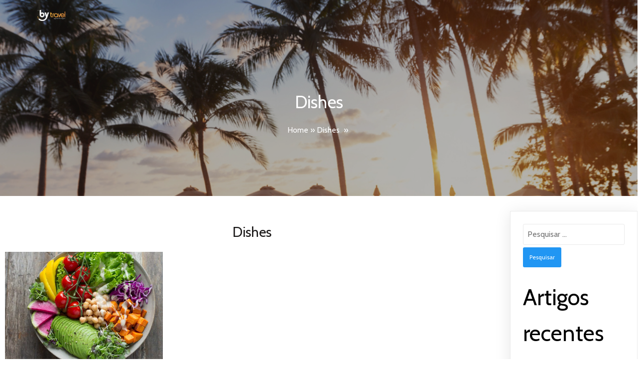

--- FILE ---
content_type: text/html; charset=UTF-8
request_url: https://www.by-travel.pt/category/dishes/
body_size: 8582
content:
	<!DOCTYPE html>
	<html lang="pt-PT">
	<head>
		<meta charset="UTF-8" />
		<meta name="viewport" content="width=device-width, initial-scale=1">
		<link rel="profile" href="https://gmpg.org/xfn/11">
		<title>Dishes &#8211; By Travel</title>
<meta name='robots' content='max-image-preview:large' />
<link rel="alternate" type="application/rss+xml" title="By Travel &raquo; Feed" href="https://www.by-travel.pt/feed/" />
<link rel="alternate" type="application/rss+xml" title="By Travel &raquo; Feed de comentários" href="https://www.by-travel.pt/comments/feed/" />
<script>
var pagelayer_ajaxurl = "https://www.by-travel.pt/wp-admin/admin-ajax.php?";
var pagelayer_global_nonce = "05cb461c18";
var pagelayer_server_time = 1768920297;
var pagelayer_is_live = "";
var pagelayer_facebook_id = "";
var pagelayer_settings = {"post_types":["page"],"enable_giver":"1","max_width":1170,"tablet_breakpoint":768,"mobile_breakpoint":360,"sidebar":false,"body_font":false,"color":false};
var pagelayer_recaptch_lang = "";
</script><link rel="alternate" type="application/rss+xml" title="Feed de categorias By Travel &raquo; Dishes" href="https://www.by-travel.pt/category/dishes/feed/" />
<style id="popularfx-global-styles" type="text/css">
body.popularfx-body {font-family:Noto Sans;color:#0071bc}
body.popularfx-body a{color: #e2a100}
.site-header {background-color:#ffffff!important;}
.site-title a {color:#171717!important;}
.site-title a { font-size: 30 px; }
.site-description {color:#171717 !important;}
.site-description {font-size: 15px;}
.site-footer {background-color:#171717! important;}

</style><link rel="preload" href="https://fonts.googleapis.com/css?family=Cabin%3A400%7CHerr%20Von%20Muellerhoff%3A400" as="fetch" crossorigin="anonymous"><link rel="dns-prefetch" href="https://fonts.gstatic.com">
<link rel="preconnect" href="https://fonts.gstatic.com" crossorigin="anonymous"><style id="pagelayer-global-styles" type="text/css">
.pagelayer-row-stretch-auto > .pagelayer-row-holder, .pagelayer-row-stretch-full > .pagelayer-row-holder.pagelayer-width-auto{ max-width: 1170px; margin-left: auto; margin-right: auto;}
@media (min-width: 769px){
			.pagelayer-hide-desktop{
				display:none !important;
			}
		}

		@media (max-width: 768px) and (min-width: 361px){
			.pagelayer-hide-tablet{
				display:none !important;
			}
		}

		@media (max-width: 360px){
			.pagelayer-hide-mobile{
				display:none !important;
			}
		}
body.pagelayer-body {font-family:Cabin;font-size:16px;line-height:1.6;color:#0f0c0cf5}
body.pagelayer-body .site-main{background-color:#ffffffff}
body.pagelayer-body p{font-family:Cabin;font-size:16px;line-height:1.6;color:#070606ff}
body.pagelayer-body a{text-decoration-line:none;color:#0c0d0dff}
body.pagelayer-body h1{font-family:Cabin;font-size:80px;color:#050506ff}
body.pagelayer-body h2{font-family:Cabin;font-size:45px;color:#000000ff}
body.pagelayer-body h3{font-family:Cabin;font-size:40px;font-weight:400;color:#3e2f34ff}
body.pagelayer-body h4{font-family:Cabin;font-size:35px;color:#3e2f34ff}
body.pagelayer-body h5{font-family:Herr Von Muellerhoff;font-size:35px;color:#000000ff}
body.pagelayer-body h6{font-family:Cabin;font-size:28px;color:#030404ff}
@media (max-width: 768px){
	[class^="pagelayer-offset-"],
	[class*=" pagelayer-offset-"] {
		margin-left: 0;
	}

	.pagelayer-row .pagelayer-col {
		margin-left: 0;
		width: 100%;
	}
	.pagelayer-row.pagelayer-gutters .pagelayer-col {
		margin-bottom: 16px;
	}
	.pagelayer-first-sm {
		order: -1;
	}
	.pagelayer-last-sm {
		order: 1;
	}
	
body.pagelayer-body {font-size:15px}
body.pagelayer-body > header{font-size:16px}
body.pagelayer-body p{font-size:15px}
body.pagelayer-body h1{font-size:45px}
body.pagelayer-body h2{font-size:30px}
body.pagelayer-body h3{font-size:25px}
body.pagelayer-body h4{font-size:22px}
body.pagelayer-body h5{font-size:20px}
body.pagelayer-body h6{font-size:18px}

}
@media (max-width: 360px){
body.pagelayer-body {font-size:15px}
body.pagelayer-body > header{font-size:16px}
body.pagelayer-body p{font-size:15px}
body.pagelayer-body h1{font-size:40px}
body.pagelayer-body h2{font-size:30px}
body.pagelayer-body h3{font-size:25px}
body.pagelayer-body h4{font-size:20px}
body.pagelayer-body h5{font-size:20px}
body.pagelayer-body h6{font-size:18px}
}

</style><style id='wp-img-auto-sizes-contain-inline-css'>
img:is([sizes=auto i],[sizes^="auto," i]){contain-intrinsic-size:3000px 1500px}
/*# sourceURL=wp-img-auto-sizes-contain-inline-css */
</style>
<link rel='stylesheet' id='pagelayer-frontend-css' href='https://www.by-travel.pt/wp-content/plugins/pagelayer/css/givecss.php?give=pagelayer-frontend.css%2Cnivo-lightbox.css%2Canimate.min.css%2Cowl.carousel.min.css%2Cowl.theme.default.min.css%2Cfont-awesome5.min.css&#038;premium&#038;ver=1.4.8' media='all' />
<style id='wp-emoji-styles-inline-css'>

	img.wp-smiley, img.emoji {
		display: inline !important;
		border: none !important;
		box-shadow: none !important;
		height: 1em !important;
		width: 1em !important;
		margin: 0 0.07em !important;
		vertical-align: -0.1em !important;
		background: none !important;
		padding: 0 !important;
	}
/*# sourceURL=wp-emoji-styles-inline-css */
</style>
<style id='wp-block-library-inline-css'>
:root{--wp-block-synced-color:#7a00df;--wp-block-synced-color--rgb:122,0,223;--wp-bound-block-color:var(--wp-block-synced-color);--wp-editor-canvas-background:#ddd;--wp-admin-theme-color:#007cba;--wp-admin-theme-color--rgb:0,124,186;--wp-admin-theme-color-darker-10:#006ba1;--wp-admin-theme-color-darker-10--rgb:0,107,160.5;--wp-admin-theme-color-darker-20:#005a87;--wp-admin-theme-color-darker-20--rgb:0,90,135;--wp-admin-border-width-focus:2px}@media (min-resolution:192dpi){:root{--wp-admin-border-width-focus:1.5px}}.wp-element-button{cursor:pointer}:root .has-very-light-gray-background-color{background-color:#eee}:root .has-very-dark-gray-background-color{background-color:#313131}:root .has-very-light-gray-color{color:#eee}:root .has-very-dark-gray-color{color:#313131}:root .has-vivid-green-cyan-to-vivid-cyan-blue-gradient-background{background:linear-gradient(135deg,#00d084,#0693e3)}:root .has-purple-crush-gradient-background{background:linear-gradient(135deg,#34e2e4,#4721fb 50%,#ab1dfe)}:root .has-hazy-dawn-gradient-background{background:linear-gradient(135deg,#faaca8,#dad0ec)}:root .has-subdued-olive-gradient-background{background:linear-gradient(135deg,#fafae1,#67a671)}:root .has-atomic-cream-gradient-background{background:linear-gradient(135deg,#fdd79a,#004a59)}:root .has-nightshade-gradient-background{background:linear-gradient(135deg,#330968,#31cdcf)}:root .has-midnight-gradient-background{background:linear-gradient(135deg,#020381,#2874fc)}:root{--wp--preset--font-size--normal:16px;--wp--preset--font-size--huge:42px}.has-regular-font-size{font-size:1em}.has-larger-font-size{font-size:2.625em}.has-normal-font-size{font-size:var(--wp--preset--font-size--normal)}.has-huge-font-size{font-size:var(--wp--preset--font-size--huge)}.has-text-align-center{text-align:center}.has-text-align-left{text-align:left}.has-text-align-right{text-align:right}.has-fit-text{white-space:nowrap!important}#end-resizable-editor-section{display:none}.aligncenter{clear:both}.items-justified-left{justify-content:flex-start}.items-justified-center{justify-content:center}.items-justified-right{justify-content:flex-end}.items-justified-space-between{justify-content:space-between}.screen-reader-text{border:0;clip-path:inset(50%);height:1px;margin:-1px;overflow:hidden;padding:0;position:absolute;width:1px;word-wrap:normal!important}.screen-reader-text:focus{background-color:#ddd;clip-path:none;color:#444;display:block;font-size:1em;height:auto;left:5px;line-height:normal;padding:15px 23px 14px;text-decoration:none;top:5px;width:auto;z-index:100000}html :where(.has-border-color){border-style:solid}html :where([style*=border-top-color]){border-top-style:solid}html :where([style*=border-right-color]){border-right-style:solid}html :where([style*=border-bottom-color]){border-bottom-style:solid}html :where([style*=border-left-color]){border-left-style:solid}html :where([style*=border-width]){border-style:solid}html :where([style*=border-top-width]){border-top-style:solid}html :where([style*=border-right-width]){border-right-style:solid}html :where([style*=border-bottom-width]){border-bottom-style:solid}html :where([style*=border-left-width]){border-left-style:solid}html :where(img[class*=wp-image-]){height:auto;max-width:100%}:where(figure){margin:0 0 1em}html :where(.is-position-sticky){--wp-admin--admin-bar--position-offset:var(--wp-admin--admin-bar--height,0px)}@media screen and (max-width:600px){html :where(.is-position-sticky){--wp-admin--admin-bar--position-offset:0px}}
/*# sourceURL=/wp-includes/css/dist/block-library/common.min.css */
</style>
<style id='classic-theme-styles-inline-css'>
/*! This file is auto-generated */
.wp-block-button__link{color:#fff;background-color:#32373c;border-radius:9999px;box-shadow:none;text-decoration:none;padding:calc(.667em + 2px) calc(1.333em + 2px);font-size:1.125em}.wp-block-file__button{background:#32373c;color:#fff;text-decoration:none}
/*# sourceURL=/wp-includes/css/classic-themes.min.css */
</style>
<link rel='stylesheet' id='popularfx-style-css' href='https://www.by-travel.pt/wp-content/uploads/popularfx-templates/foodporium/style.css?ver=1.2.0' media='all' />
<style id='popularfx-style-inline-css'>

aside {
width: 20%;
float: right;
}

main, .pagelayer-content{
width: 79%;
display: inline-block;
}

/*# sourceURL=popularfx-style-inline-css */
</style>
<link rel='stylesheet' id='popularfx-sidebar-css' href='https://www.by-travel.pt/wp-content/themes/popularfx/sidebar.css?ver=1.2.0' media='all' />
<link rel='stylesheet' id='pagelayer-google-font-header-css' href='https://fonts.googleapis.com/css?family=Cabin%3A400%7CHerr+Von+Muellerhoff%3A400&#038;ver=1.4.8' media='all' />
<script src="https://www.by-travel.pt/wp-includes/js/jquery/jquery.min.js?ver=3.7.1" id="jquery-core-js"></script>
<script src="https://www.by-travel.pt/wp-includes/js/jquery/jquery-migrate.min.js?ver=3.4.1" id="jquery-migrate-js"></script>
<script src="https://www.by-travel.pt/wp-content/plugins/pagelayer/js/givejs.php?give=pagelayer-frontend.js%2Cnivo-lightbox.min.js%2Cwow.min.js%2Cjquery-numerator.js%2CsimpleParallax.min.js%2Cowl.carousel.min.js&amp;premium&amp;ver=1.4.8" id="pagelayer-frontend-js"></script>
<link rel="https://api.w.org/" href="https://www.by-travel.pt/wp-json/" /><link rel="alternate" title="JSON" type="application/json" href="https://www.by-travel.pt/wp-json/wp/v2/categories/3" /><link rel="EditURI" type="application/rsd+xml" title="RSD" href="https://www.by-travel.pt/xmlrpc.php?rsd" />
<meta name="generator" content="WordPress 6.9" />
<style>.recentcomments a{display:inline !important;padding:0 !important;margin:0 !important;}</style><link rel="icon" href="https://www.by-travel.pt/wp-content/uploads/2021/04/Screen-Shot-2021-04-18-at-22.41.23-150x150.png" sizes="32x32" />
<link rel="icon" href="https://www.by-travel.pt/wp-content/uploads/2021/04/Screen-Shot-2021-04-18-at-22.41.23.png" sizes="192x192" />
<link rel="apple-touch-icon" href="https://www.by-travel.pt/wp-content/uploads/2021/04/Screen-Shot-2021-04-18-at-22.41.23.png" />
<meta name="msapplication-TileImage" content="https://www.by-travel.pt/wp-content/uploads/2021/04/Screen-Shot-2021-04-18-at-22.41.23.png" />
	</head>

	<body class="archive category category-dishes category-3 wp-custom-logo wp-theme-popularfx hfeed popularfx-body pagelayer-body">
		
	<header class="pagelayer-header"><div pagelayer-id="o6q2213" class="p-o6q2213 pagelayer-row pagelayer-row-stretch-auto pagelayer-height-default">
<style pagelayer-style-id="o6q2213">.p-o6q2213 .pagelayer-col-holder{padding: 10px}
.p-o6q2213>.pagelayer-row-holder .pagelayer-col{align-content: center}
.p-o6q2213 .pagelayer-background-overlay{background-color: #000000;opacity: 0.3;-webkit-transition: all 400ms !important; transition: all 400ms !important}
.p-o6q2213 .pagelayer-svg-top .pagelayer-shape-fill{fill:#227bc3}
.p-o6q2213 .pagelayer-row-svg .pagelayer-svg-top{width:100%;height:100px}
.p-o6q2213 .pagelayer-svg-bottom .pagelayer-shape-fill{fill:#e44993}
.p-o6q2213 .pagelayer-row-svg .pagelayer-svg-bottom{width:100%;height:100px}
.p-o6q2213{background-image: url("https://www.by-travel.pt/wp-content/uploads/2021/04/banner.jpg");background-attachment: fixed;background-position-x: center;background-position-y: center;background-repeat: no-repeat;background-size: cover}
</style>
			
			<div class="pagelayer-parallax-window">
				<img decoding="async" class="pagelayer-img" src="https://www.by-travel.pt/wp-content/uploads/2021/04/iStock-1213840216.jpg" />
			</div>
			
			<div class="pagelayer-background-overlay"></div>
			<div class="pagelayer-row-holder pagelayer-row pagelayer-auto pagelayer-width-auto"><div pagelayer-id="li44610" class="p-li44610 pagelayer-col pagelayer-col-4">
<style pagelayer-style-id="li44610">.p-li44610 .pagelayer-col-holder > div:not(:last-child){margin-bottom: 15px}
.p-li44610 .pagelayer-background-overlay{-webkit-transition: all 400ms !important; transition: all 400ms !important}
</style>
				
				
				
				<div class="pagelayer-col-holder"><div pagelayer-id="gfw9057" class="p-gfw9057 pagelayer-inner_row pagelayer-row-stretch-auto pagelayer-height-default">
<style pagelayer-style-id="gfw9057">.p-gfw9057 .pagelayer-col-holder{padding: 10px}
.p-gfw9057 .pagelayer-background-overlay{-webkit-transition: all 400ms !important; transition: all 400ms !important}
.p-gfw9057 .pagelayer-svg-top .pagelayer-shape-fill{fill:#227bc3}
.p-gfw9057 .pagelayer-row-svg .pagelayer-svg-top{width:100%;height:100px}
.p-gfw9057 .pagelayer-svg-bottom .pagelayer-shape-fill{fill:#e44993}
.p-gfw9057 .pagelayer-row-svg .pagelayer-svg-bottom{width:100%;height:100px}
</style>
			
			
			
			
			<div class="pagelayer-row-holder pagelayer-row pagelayer-auto pagelayer-width-auto"><div pagelayer-id="cqg2416" class="p-cqg2416 pagelayer-col">
<style pagelayer-style-id="cqg2416">.pagelayer-row-holder [pagelayer-id="cqg2416"]{width: 50%}
@media (max-width: 768px) and (min-width: 361px){.pagelayer-row-holder [pagelayer-id="cqg2416"]{width: 50%}}
@media (max-width: 360px){.pagelayer-row-holder [pagelayer-id="cqg2416"]{width: 70%}}
.p-cqg2416 .pagelayer-background-overlay{-webkit-transition: all 400ms !important; transition: all 400ms !important}
</style>
				
				
				
				<div class="pagelayer-col-holder"><div pagelayer-id="3do8607" class="p-3do8607 pagelayer-wp_title">
<style pagelayer-style-id="3do8607">.p-3do8607 .pagelayer-wp-title-heading{font-family: ; font-size: 35px !important; font-style:  !important; font-weight:  !important; font-variant:  !important; text-decoration-line:  !important; text-decoration-style: Solid !important; line-height: em !important; text-transform: Uppercase !important; letter-spacing: 3px !important; word-spacing: px !important;color:#ffffff;text-align:left;padding: 0px 0px 0px 15px}
@media (max-width: 768px) and (min-width: 361px){.p-3do8607 .pagelayer-wp-title-heading{font-family: ; font-size: 23px !important; font-style:  !important; font-weight:  !important; font-variant:  !important; text-decoration-line:  !important; text-decoration-style: Solid !important; line-height: em !important; text-transform:  !important; letter-spacing: px !important; word-spacing: px !important}}
@media (max-width: 360px){.p-3do8607 .pagelayer-wp-title-heading{font-family: ; font-size: 21px !important; font-style:  !important; font-weight:  !important; font-variant:  !important; text-decoration-line:  !important; text-decoration-style: Solid !important; line-height: em !important; text-transform:  !important; letter-spacing: px !important; word-spacing: px !important;padding: 0px 0px 0px 10px}}
.p-3do8607 .pagelayer-wp-title-holder{display: none}
.p-3do8607 .pagelayer-wp-title-img{width:10%; height: auto}
@media (max-width: 768px) and (min-width: 361px){.p-3do8607 .pagelayer-wp-title-img{width:12%; height: auto}}
@media (max-width: 360px){.p-3do8607 .pagelayer-wp-title-img{width:22%; height: auto}}
</style><div class="pagelayer-wp-title-content">
			<div class="pagelayer-wp-title-section">
				<a href="https://www.by-travel.pt" class="pagelayer-wp-title-link pagelayer-ele-link pagelayer-wp-title-align-left pagelayer-wp-title-vertical-middle">
					<img decoding="async" class="pagelayer-img pagelayer-wp-title-img" src="https://www.by-travel.pt/wp-content/uploads/2021/04/Untitled-1.png" />
					<div class="pagelayer-wp-title-holder">
						<div class="pagelayer-wp-title-heading">By Travel</div>
						
					</div>
				</a>
			</div>			
		<div></div></div></div></div></div><div pagelayer-id="iyi3898" class="p-iyi3898 pagelayer-col">
<style pagelayer-style-id="iyi3898">.pagelayer-row-holder [pagelayer-id="iyi3898"]{width: 50%}
@media (max-width: 768px) and (min-width: 361px){.pagelayer-row-holder [pagelayer-id="iyi3898"]{width: 50%}}
@media (max-width: 360px){.pagelayer-row-holder [pagelayer-id="iyi3898"]{width: 30%}}
.p-iyi3898 .pagelayer-background-overlay{-webkit-transition: all 400ms !important; transition: all 400ms !important}
</style>
				
				
				
				<div class="pagelayer-col-holder">
</div></div></div></div><div pagelayer-id="omn8772" class="p-omn8772 pagelayer-inner_row pagelayer-row-stretch-auto pagelayer-height-default">
<style pagelayer-style-id="omn8772">.p-omn8772 .pagelayer-col-holder{padding: 10px}
.p-omn8772 .pagelayer-background-overlay{-webkit-transition: all 400ms !important; transition: all 400ms !important}
.p-omn8772 .pagelayer-svg-top .pagelayer-shape-fill{fill:#227bc3}
.p-omn8772 .pagelayer-row-svg .pagelayer-svg-top{width:100%;height:100px}
.p-omn8772 .pagelayer-svg-bottom .pagelayer-shape-fill{fill:#e44993}
.p-omn8772 .pagelayer-row-svg .pagelayer-svg-bottom{width:100%;height:100px}
.p-omn8772{padding-top: 100px; padding-right: 0px; padding-bottom: 100px; padding-left: 0px}
</style>
			
			
			
			
			<div class="pagelayer-row-holder pagelayer-row pagelayer-auto pagelayer-width-auto"><div pagelayer-id="hzr2570" class="p-hzr2570 pagelayer-col">
<style pagelayer-style-id="hzr2570">.p-hzr2570 .pagelayer-background-overlay{-webkit-transition: all 400ms !important; transition: all 400ms !important}
</style>
				
				
				
				<div class="pagelayer-col-holder"><div pagelayer-id="vay7630" class="p-vay7630 pagelayer-post_title">
<style pagelayer-style-id="vay7630">.p-vay7630 .pagelayer-post-title{color:#ffffff;font-family: ; font-size: 35px !important; font-style:  !important; font-weight:  !important; font-variant:  !important; text-decoration-line:  !important; text-decoration-style: Solid !important; line-height: em !important; text-transform:  !important; letter-spacing: px !important; word-spacing: px !important}
.p-vay7630 .pagelayer-post-title *{color:#ffffff}
.p-vay7630{text-align: center}
</style><div class="pagelayer-post-title">
			
				Dishes
			
		</div></div><div pagelayer-id="kff317" class="p-kff317 pagelayer-breadcrumb">
<style pagelayer-style-id="kff317">.p-kff317 .pagelayer-breadcrumb-section a{color:#ffffff}
.p-kff317 .pagelayer-breadcrumb-section a:hover{color:#ffffff}
.p-kff317 .pagelayer-breadcrumb-section{color:#f2f8fa}
.p-kff317{text-align:center}
.p-kff317 .pagelayer-breadcrumb-sep{color:#ffffff}
</style>
			<span class="pagelayer-breadcrumb-section"><a href="https://www.by-travel.pt" rel="nofollow">Home</a><b class="pagelayer-breadcrumb-sep">&nbsp;&#187;&nbsp;</b><a href="https://www.by-travel.pt/category/dishes/">Dishes</a> <b class="pagelayer-breadcrumb-sep">&nbsp;&#187;&nbsp;</b> </span></div></div></div></div></div></div></div></div></div>
<div pagelayer-id="vze4674" class="p-vze4674 pagelayer-row pagelayer-row-stretch-auto pagelayer-height-default">
<style pagelayer-style-id="vze4674">.p-vze4674 .pagelayer-col-holder{padding: 10px}
.p-vze4674 .pagelayer-background-overlay{-webkit-transition: all 400ms !important; transition: all 400ms !important}
.p-vze4674 .pagelayer-svg-top .pagelayer-shape-fill{fill:#227bc3}
.p-vze4674 .pagelayer-row-svg .pagelayer-svg-top{width:100%;height:100px}
.p-vze4674 .pagelayer-svg-bottom .pagelayer-shape-fill{fill:#e44993}
.p-vze4674 .pagelayer-row-svg .pagelayer-svg-bottom{width:100%;height:100px}
</style>
			
			
			
			
			<div class="pagelayer-row-holder pagelayer-row pagelayer-auto pagelayer-width-auto"></div></div>

	</header><div class="pagelayer-content"><div pagelayer-id="yle1543" class="p-yle1543 pagelayer-row pagelayer-row-stretch-auto pagelayer-height-default">
<style pagelayer-style-id="yle1543">.p-yle1543 .pagelayer-col-holder{padding: 10px}
.p-yle1543 .pagelayer-background-overlay{-webkit-transition: all 400ms !important; transition: all 400ms !important}
.p-yle1543 .pagelayer-svg-top .pagelayer-shape-fill{fill:#227bc3}
.p-yle1543 .pagelayer-row-svg .pagelayer-svg-top{width:100%;height:100px}
.p-yle1543 .pagelayer-svg-bottom .pagelayer-shape-fill{fill:#e44993}
.p-yle1543 .pagelayer-row-svg .pagelayer-svg-bottom{width:100%;height:100px}
</style>
			
			
			
			
			<div class="pagelayer-row-holder pagelayer-row pagelayer-auto pagelayer-width-auto"><div pagelayer-id="jpn3913" class="p-jpn3913 pagelayer-col">
<style pagelayer-style-id="jpn3913">.p-jpn3913 .pagelayer-background-overlay{-webkit-transition: all 400ms !important; transition: all 400ms !important}
</style>
				
				
				
				<div class="pagelayer-col-holder"><div pagelayer-id="2su1424" class="p-2su1424 pagelayer-archive_title">
<style pagelayer-style-id="2su1424">.p-2su1424 .pagelayer-archive-title{text-align: center;font-family: ; font-size: px !important; font-style:  !important; font-weight:  !important; font-variant:  !important; text-decoration-line:  !important; text-decoration-style: Solid !important; line-height: em !important; text-transform:  !important; letter-spacing: px !important; word-spacing: px !important}
.p-2su1424{margin-top: 40px; margin-right: 0px; margin-bottom: 18px; margin-left: 0px;font-size: 28px !important}
</style><div class="pagelayer-archive-title">Dishes</div></div><div pagelayer-id="ww72733" class="p-ww72733 pagelayer-archive_posts">
<style pagelayer-style-id="ww72733">.p-ww72733 .pagelayer-posts-container{grid-template-columns: repeat(3,1fr);grid-column-gap: 20px;grid-row-gap: 40px}
@media (max-width: 768px) and (min-width: 361px){.p-ww72733 .pagelayer-posts-container{grid-template-columns: repeat(1,1fr)}}
@media (max-width: 360px){.p-ww72733 .pagelayer-posts-container{grid-template-columns: repeat(1,1fr)}}
.p-ww72733 .pagelayer-wposts-content{padding-top:5px; padding-right:5px; padding-bottom:5px; padding-left:5px;color:#121212;text-align:left}
.p-ww72733 .pagelayer-wposts-col{background-color:#ffffff}
.p-ww72733 .pagelayer-wposts-thumb{padding: calc(50% * 0.7) 0}
.p-ww72733 .pagelayer-wposts-title{color:#000000;font-family: ; font-size: 22px !important; font-style:  !important; font-weight:  !important; font-variant:  !important; text-decoration-line:  !important; text-decoration-style: Solid !important; line-height: em !important; text-transform:  !important; letter-spacing: px !important; word-spacing: px !important}
.p-ww72733 .pagelayer-wposts-meta{padding-top:5px; padding-right:0px; padding-bottom:5px; padding-left:0px}
.p-ww72733 .pagelayer-pagination{text-align:center}
</style>
		<div class="pagelayer-posts-container"><div class="pagelayer-wposts-col">
			<div class="pagelayer-wposts-post">
				<div class="pagelayer-wposts-featured"><a href="https://www.by-travel.pt/2021/04/18/dishes-to-taste/"><div class="pagelayer-wposts-thumb" style="background:url(https://www.by-travel.pt/wp-content/uploads/2021/04/f_blog1-768x432.jpg)"></div></a></div>
			<div class="pagelayer-wposts-content"><a href="https://www.by-travel.pt/2021/04/18/dishes-to-taste/" rel="bookmark"><div class="pagelayer-wposts-title">Dishes to Taste</div></a><div class="pagelayer-wposts-meta"><span class="pagelayer-wposts-author">By <a class="pagelayer-wposts-author-url" href="https://www.by-travel.pt/author/"></a></span> <b class="pagelayer-wposts-sep">|</b> <span class="pagelayer-wposts-date"><time class="pagelayer-wposts-entry-date published updated" datetime="2021-04-18T21:12:38+00:00"><span class="date-d">18</span> <span class="date-my">Abr, 21</span></time></span> <b class="pagelayer-wposts-sep">|</b> <span class="pagelayer-wposts-comments"><a href="https://www.by-travel.pt/2021/04/18/dishes-to-taste/">0 Comments</a></span> <b class="pagelayer-wposts-sep">|</b> </div><div class="pagelayer-wposts-excerpt">It is a long established fact that a reader will be distracted </div></div></div></div></div>
		<div class="pagelayer-pagination"></div></div></div></div></div></div></div><aside id="secondary" class="widget-area">
	<section id="search-2" class="widget widget_search"><form role="search" method="get" class="search-form" action="https://www.by-travel.pt/">
				<label>
					<span class="screen-reader-text">Pesquisar por:</span>
					<input type="search" class="search-field" placeholder="Pesquisar &hellip;" value="" name="s" />
				</label>
				<input type="submit" class="search-submit" value="Pesquisar" />
			</form></section>
		<section id="recent-posts-2" class="widget widget_recent_entries">
		<h2 class="widget-title">Artigos recentes</h2>
		<ul>
											<li>
					<a href="https://www.by-travel.pt/2021/04/18/our-famous-spices/">Our Famous Spices</a>
									</li>
											<li>
					<a href="https://www.by-travel.pt/2021/04/18/healthy-to-eat/">Healthy to eat</a>
									</li>
											<li>
					<a href="https://www.by-travel.pt/2021/04/18/dishes-to-taste/">Dishes to Taste</a>
									</li>
											<li>
					<a href="https://www.by-travel.pt/2021/04/18/our-delicious-soups/">Our Delicious Soups</a>
									</li>
											<li>
					<a href="https://www.by-travel.pt/2021/04/18/hello-world/">Hello world!</a>
									</li>
					</ul>

		</section><section id="recent-comments-2" class="widget widget_recent_comments"><h2 class="widget-title">Comentários recentes</h2><ul id="recentcomments"><li class="recentcomments"><span class="comment-author-link"><a href="https://wordpress.org/" class="url" rel="ugc external nofollow">A WordPress Commenter</a></span> em <a href="https://www.by-travel.pt/2021/04/18/hello-world/#comment-1">Hello world!</a></li></ul></section><section id="archives-2" class="widget widget_archive"><h2 class="widget-title">Arquivo</h2>
			<ul>
					<li><a href='https://www.by-travel.pt/2021/04/'>Abril 2021</a></li>
			</ul>

			</section><section id="categories-2" class="widget widget_categories"><h2 class="widget-title">Categorias</h2>
			<ul>
					<li class="cat-item cat-item-3 current-cat"><a aria-current="page" href="https://www.by-travel.pt/category/dishes/">Dishes</a>
</li>
	<li class="cat-item cat-item-4"><a href="https://www.by-travel.pt/category/salad/">Salad</a>
</li>
	<li class="cat-item cat-item-6"><a href="https://www.by-travel.pt/category/spices/">Spices</a>
</li>
	<li class="cat-item cat-item-1"><a href="https://www.by-travel.pt/category/uncategorized/">Uncategorized</a>
</li>
			</ul>

			</section><section id="meta-2" class="widget widget_meta"><h2 class="widget-title">Meta</h2>
		<ul>
						<li><a href="https://www.by-travel.pt/wp-login.php">Iniciar sessão</a></li>
			<li><a href="https://www.by-travel.pt/feed/">Feed de entradas</a></li>
			<li><a href="https://www.by-travel.pt/comments/feed/">Feed de comentários</a></li>

			<li><a href="https://pt.wordpress.org/">WordPress.org</a></li>
		</ul>

		</section></aside><!-- #secondary -->
	<footer class="pagelayer-footer"><div pagelayer-id="o6n4619" class="p-o6n4619 pagelayer-row pagelayer-row-stretch-auto pagelayer-height-default">
<style pagelayer-style-id="o6n4619">.p-o6n4619 .pagelayer-col-holder{padding: 10px}
.p-o6n4619 .pagelayer-background-overlay{background: url("https://www.by-travel.pt/wp-content/uploads/2021/04/1.png");background-size: cover;opacity: 1;-webkit-transition: all 400ms !important; transition: all 400ms !important}
.p-o6n4619 .pagelayer-svg-top .pagelayer-shape-fill{fill:#227bc3}
.p-o6n4619 .pagelayer-row-svg .pagelayer-svg-top{width:100%;height:100px}
.p-o6n4619 .pagelayer-svg-bottom .pagelayer-shape-fill{fill:#e44993}
.p-o6n4619 .pagelayer-row-svg .pagelayer-svg-bottom{width:100%;height:100px}
.p-o6n4619{background: #000000;padding-top: 60px; padding-right: 0px; padding-bottom: 60px; padding-left: 0px}
@media (max-width: 768px) and (min-width: 361px){.p-o6n4619{padding-top: 40px; padding-right: 0px; padding-bottom: 40px; padding-left: 0px}}
@media (max-width: 360px){.p-o6n4619{padding-top: 30px; padding-right: 0px; padding-bottom: 30px; padding-left: 0px}}
</style>
			
			
			
			<div class="pagelayer-background-overlay"></div>
			<div class="pagelayer-row-holder pagelayer-row pagelayer-auto pagelayer-width-auto"><div pagelayer-id="jnu1714" class="p-jnu1714 pagelayer-col">
<style pagelayer-style-id="jnu1714">.p-jnu1714 .pagelayer-col-holder > div:not(:last-child){margin-bottom: 15px}
.pagelayer-row-holder [pagelayer-id="jnu1714"]{width: 28%}
@media (max-width: 768px) and (min-width: 361px){.pagelayer-row-holder [pagelayer-id="jnu1714"]{width: 100%}}
@media (max-width: 360px){.pagelayer-row-holder [pagelayer-id="jnu1714"]{width: 100%}}
.p-jnu1714 .pagelayer-background-overlay{-webkit-transition: all 400ms !important; transition: all 400ms !important}
</style>
				
				
				
				<div class="pagelayer-col-holder"><div pagelayer-id="zcw827" class="p-zcw827 pagelayer-image" align="center">
<style pagelayer-style-id="zcw827">.p-zcw827 img{width: 200px; height: {{val[1]}}px}
.p-zcw827 .pagelayer-image-holder{text-align: center}
.p-zcw827 .pagelayer-image-holder .pagelayer-image-overlay-content{text-align: center}
.p-zcw827 .pagelayer-img{-webkit-transition: all 400ms; transition: all 400ms}
.p-zcw827 .pagelayer-image-caption{color: #0986c0}
</style><div class="pagelayer-image-holder">
			
				<img decoding="async" class="pagelayer-img pagelayer-animation-{{anim_hover}}" src="https://www.by-travel.pt/wp-content/uploads/2021/04/Untitled-1.png" title="Untitled-1" alt="Untitled-1" />
				
			
		</div>
		</div></div></div></div></div>

	</footer><script type="speculationrules">
{"prefetch":[{"source":"document","where":{"and":[{"href_matches":"/*"},{"not":{"href_matches":["/wp-*.php","/wp-admin/*","/wp-content/uploads/*","/wp-content/*","/wp-content/plugins/*","/wp-content/themes/popularfx/*","/*\\?(.+)"]}},{"not":{"selector_matches":"a[rel~=\"nofollow\"]"}},{"not":{"selector_matches":".no-prefetch, .no-prefetch a"}}]},"eagerness":"conservative"}]}
</script>
<style id='global-styles-inline-css'>
:root{--wp--preset--aspect-ratio--square: 1;--wp--preset--aspect-ratio--4-3: 4/3;--wp--preset--aspect-ratio--3-4: 3/4;--wp--preset--aspect-ratio--3-2: 3/2;--wp--preset--aspect-ratio--2-3: 2/3;--wp--preset--aspect-ratio--16-9: 16/9;--wp--preset--aspect-ratio--9-16: 9/16;--wp--preset--color--black: #000000;--wp--preset--color--cyan-bluish-gray: #abb8c3;--wp--preset--color--white: #ffffff;--wp--preset--color--pale-pink: #f78da7;--wp--preset--color--vivid-red: #cf2e2e;--wp--preset--color--luminous-vivid-orange: #ff6900;--wp--preset--color--luminous-vivid-amber: #fcb900;--wp--preset--color--light-green-cyan: #7bdcb5;--wp--preset--color--vivid-green-cyan: #00d084;--wp--preset--color--pale-cyan-blue: #8ed1fc;--wp--preset--color--vivid-cyan-blue: #0693e3;--wp--preset--color--vivid-purple: #9b51e0;--wp--preset--gradient--vivid-cyan-blue-to-vivid-purple: linear-gradient(135deg,rgb(6,147,227) 0%,rgb(155,81,224) 100%);--wp--preset--gradient--light-green-cyan-to-vivid-green-cyan: linear-gradient(135deg,rgb(122,220,180) 0%,rgb(0,208,130) 100%);--wp--preset--gradient--luminous-vivid-amber-to-luminous-vivid-orange: linear-gradient(135deg,rgb(252,185,0) 0%,rgb(255,105,0) 100%);--wp--preset--gradient--luminous-vivid-orange-to-vivid-red: linear-gradient(135deg,rgb(255,105,0) 0%,rgb(207,46,46) 100%);--wp--preset--gradient--very-light-gray-to-cyan-bluish-gray: linear-gradient(135deg,rgb(238,238,238) 0%,rgb(169,184,195) 100%);--wp--preset--gradient--cool-to-warm-spectrum: linear-gradient(135deg,rgb(74,234,220) 0%,rgb(151,120,209) 20%,rgb(207,42,186) 40%,rgb(238,44,130) 60%,rgb(251,105,98) 80%,rgb(254,248,76) 100%);--wp--preset--gradient--blush-light-purple: linear-gradient(135deg,rgb(255,206,236) 0%,rgb(152,150,240) 100%);--wp--preset--gradient--blush-bordeaux: linear-gradient(135deg,rgb(254,205,165) 0%,rgb(254,45,45) 50%,rgb(107,0,62) 100%);--wp--preset--gradient--luminous-dusk: linear-gradient(135deg,rgb(255,203,112) 0%,rgb(199,81,192) 50%,rgb(65,88,208) 100%);--wp--preset--gradient--pale-ocean: linear-gradient(135deg,rgb(255,245,203) 0%,rgb(182,227,212) 50%,rgb(51,167,181) 100%);--wp--preset--gradient--electric-grass: linear-gradient(135deg,rgb(202,248,128) 0%,rgb(113,206,126) 100%);--wp--preset--gradient--midnight: linear-gradient(135deg,rgb(2,3,129) 0%,rgb(40,116,252) 100%);--wp--preset--font-size--small: 13px;--wp--preset--font-size--medium: 20px;--wp--preset--font-size--large: 36px;--wp--preset--font-size--x-large: 42px;--wp--preset--spacing--20: 0.44rem;--wp--preset--spacing--30: 0.67rem;--wp--preset--spacing--40: 1rem;--wp--preset--spacing--50: 1.5rem;--wp--preset--spacing--60: 2.25rem;--wp--preset--spacing--70: 3.38rem;--wp--preset--spacing--80: 5.06rem;--wp--preset--shadow--natural: 6px 6px 9px rgba(0, 0, 0, 0.2);--wp--preset--shadow--deep: 12px 12px 50px rgba(0, 0, 0, 0.4);--wp--preset--shadow--sharp: 6px 6px 0px rgba(0, 0, 0, 0.2);--wp--preset--shadow--outlined: 6px 6px 0px -3px rgb(255, 255, 255), 6px 6px rgb(0, 0, 0);--wp--preset--shadow--crisp: 6px 6px 0px rgb(0, 0, 0);}:where(.is-layout-flex){gap: 0.5em;}:where(.is-layout-grid){gap: 0.5em;}body .is-layout-flex{display: flex;}.is-layout-flex{flex-wrap: wrap;align-items: center;}.is-layout-flex > :is(*, div){margin: 0;}body .is-layout-grid{display: grid;}.is-layout-grid > :is(*, div){margin: 0;}:where(.wp-block-columns.is-layout-flex){gap: 2em;}:where(.wp-block-columns.is-layout-grid){gap: 2em;}:where(.wp-block-post-template.is-layout-flex){gap: 1.25em;}:where(.wp-block-post-template.is-layout-grid){gap: 1.25em;}.has-black-color{color: var(--wp--preset--color--black) !important;}.has-cyan-bluish-gray-color{color: var(--wp--preset--color--cyan-bluish-gray) !important;}.has-white-color{color: var(--wp--preset--color--white) !important;}.has-pale-pink-color{color: var(--wp--preset--color--pale-pink) !important;}.has-vivid-red-color{color: var(--wp--preset--color--vivid-red) !important;}.has-luminous-vivid-orange-color{color: var(--wp--preset--color--luminous-vivid-orange) !important;}.has-luminous-vivid-amber-color{color: var(--wp--preset--color--luminous-vivid-amber) !important;}.has-light-green-cyan-color{color: var(--wp--preset--color--light-green-cyan) !important;}.has-vivid-green-cyan-color{color: var(--wp--preset--color--vivid-green-cyan) !important;}.has-pale-cyan-blue-color{color: var(--wp--preset--color--pale-cyan-blue) !important;}.has-vivid-cyan-blue-color{color: var(--wp--preset--color--vivid-cyan-blue) !important;}.has-vivid-purple-color{color: var(--wp--preset--color--vivid-purple) !important;}.has-black-background-color{background-color: var(--wp--preset--color--black) !important;}.has-cyan-bluish-gray-background-color{background-color: var(--wp--preset--color--cyan-bluish-gray) !important;}.has-white-background-color{background-color: var(--wp--preset--color--white) !important;}.has-pale-pink-background-color{background-color: var(--wp--preset--color--pale-pink) !important;}.has-vivid-red-background-color{background-color: var(--wp--preset--color--vivid-red) !important;}.has-luminous-vivid-orange-background-color{background-color: var(--wp--preset--color--luminous-vivid-orange) !important;}.has-luminous-vivid-amber-background-color{background-color: var(--wp--preset--color--luminous-vivid-amber) !important;}.has-light-green-cyan-background-color{background-color: var(--wp--preset--color--light-green-cyan) !important;}.has-vivid-green-cyan-background-color{background-color: var(--wp--preset--color--vivid-green-cyan) !important;}.has-pale-cyan-blue-background-color{background-color: var(--wp--preset--color--pale-cyan-blue) !important;}.has-vivid-cyan-blue-background-color{background-color: var(--wp--preset--color--vivid-cyan-blue) !important;}.has-vivid-purple-background-color{background-color: var(--wp--preset--color--vivid-purple) !important;}.has-black-border-color{border-color: var(--wp--preset--color--black) !important;}.has-cyan-bluish-gray-border-color{border-color: var(--wp--preset--color--cyan-bluish-gray) !important;}.has-white-border-color{border-color: var(--wp--preset--color--white) !important;}.has-pale-pink-border-color{border-color: var(--wp--preset--color--pale-pink) !important;}.has-vivid-red-border-color{border-color: var(--wp--preset--color--vivid-red) !important;}.has-luminous-vivid-orange-border-color{border-color: var(--wp--preset--color--luminous-vivid-orange) !important;}.has-luminous-vivid-amber-border-color{border-color: var(--wp--preset--color--luminous-vivid-amber) !important;}.has-light-green-cyan-border-color{border-color: var(--wp--preset--color--light-green-cyan) !important;}.has-vivid-green-cyan-border-color{border-color: var(--wp--preset--color--vivid-green-cyan) !important;}.has-pale-cyan-blue-border-color{border-color: var(--wp--preset--color--pale-cyan-blue) !important;}.has-vivid-cyan-blue-border-color{border-color: var(--wp--preset--color--vivid-cyan-blue) !important;}.has-vivid-purple-border-color{border-color: var(--wp--preset--color--vivid-purple) !important;}.has-vivid-cyan-blue-to-vivid-purple-gradient-background{background: var(--wp--preset--gradient--vivid-cyan-blue-to-vivid-purple) !important;}.has-light-green-cyan-to-vivid-green-cyan-gradient-background{background: var(--wp--preset--gradient--light-green-cyan-to-vivid-green-cyan) !important;}.has-luminous-vivid-amber-to-luminous-vivid-orange-gradient-background{background: var(--wp--preset--gradient--luminous-vivid-amber-to-luminous-vivid-orange) !important;}.has-luminous-vivid-orange-to-vivid-red-gradient-background{background: var(--wp--preset--gradient--luminous-vivid-orange-to-vivid-red) !important;}.has-very-light-gray-to-cyan-bluish-gray-gradient-background{background: var(--wp--preset--gradient--very-light-gray-to-cyan-bluish-gray) !important;}.has-cool-to-warm-spectrum-gradient-background{background: var(--wp--preset--gradient--cool-to-warm-spectrum) !important;}.has-blush-light-purple-gradient-background{background: var(--wp--preset--gradient--blush-light-purple) !important;}.has-blush-bordeaux-gradient-background{background: var(--wp--preset--gradient--blush-bordeaux) !important;}.has-luminous-dusk-gradient-background{background: var(--wp--preset--gradient--luminous-dusk) !important;}.has-pale-ocean-gradient-background{background: var(--wp--preset--gradient--pale-ocean) !important;}.has-electric-grass-gradient-background{background: var(--wp--preset--gradient--electric-grass) !important;}.has-midnight-gradient-background{background: var(--wp--preset--gradient--midnight) !important;}.has-small-font-size{font-size: var(--wp--preset--font-size--small) !important;}.has-medium-font-size{font-size: var(--wp--preset--font-size--medium) !important;}.has-large-font-size{font-size: var(--wp--preset--font-size--large) !important;}.has-x-large-font-size{font-size: var(--wp--preset--font-size--x-large) !important;}
/*# sourceURL=global-styles-inline-css */
</style>
<link rel='stylesheet' id='popularfx-google-font-css' href='https://fonts.googleapis.com/css?family=Noto+Sans%3A400&#038;ver=1.2.0' media='all' />
<script src="https://www.by-travel.pt/wp-content/themes/popularfx/js/navigation.js?ver=1.2.0" id="popularfx-navigation-js"></script>
<script id="wp-emoji-settings" type="application/json">
{"baseUrl":"https://s.w.org/images/core/emoji/17.0.2/72x72/","ext":".png","svgUrl":"https://s.w.org/images/core/emoji/17.0.2/svg/","svgExt":".svg","source":{"concatemoji":"https://www.by-travel.pt/wp-includes/js/wp-emoji-release.min.js?ver=6.9"}}
</script>
<script type="module">
/*! This file is auto-generated */
const a=JSON.parse(document.getElementById("wp-emoji-settings").textContent),o=(window._wpemojiSettings=a,"wpEmojiSettingsSupports"),s=["flag","emoji"];function i(e){try{var t={supportTests:e,timestamp:(new Date).valueOf()};sessionStorage.setItem(o,JSON.stringify(t))}catch(e){}}function c(e,t,n){e.clearRect(0,0,e.canvas.width,e.canvas.height),e.fillText(t,0,0);t=new Uint32Array(e.getImageData(0,0,e.canvas.width,e.canvas.height).data);e.clearRect(0,0,e.canvas.width,e.canvas.height),e.fillText(n,0,0);const a=new Uint32Array(e.getImageData(0,0,e.canvas.width,e.canvas.height).data);return t.every((e,t)=>e===a[t])}function p(e,t){e.clearRect(0,0,e.canvas.width,e.canvas.height),e.fillText(t,0,0);var n=e.getImageData(16,16,1,1);for(let e=0;e<n.data.length;e++)if(0!==n.data[e])return!1;return!0}function u(e,t,n,a){switch(t){case"flag":return n(e,"\ud83c\udff3\ufe0f\u200d\u26a7\ufe0f","\ud83c\udff3\ufe0f\u200b\u26a7\ufe0f")?!1:!n(e,"\ud83c\udde8\ud83c\uddf6","\ud83c\udde8\u200b\ud83c\uddf6")&&!n(e,"\ud83c\udff4\udb40\udc67\udb40\udc62\udb40\udc65\udb40\udc6e\udb40\udc67\udb40\udc7f","\ud83c\udff4\u200b\udb40\udc67\u200b\udb40\udc62\u200b\udb40\udc65\u200b\udb40\udc6e\u200b\udb40\udc67\u200b\udb40\udc7f");case"emoji":return!a(e,"\ud83e\u1fac8")}return!1}function f(e,t,n,a){let r;const o=(r="undefined"!=typeof WorkerGlobalScope&&self instanceof WorkerGlobalScope?new OffscreenCanvas(300,150):document.createElement("canvas")).getContext("2d",{willReadFrequently:!0}),s=(o.textBaseline="top",o.font="600 32px Arial",{});return e.forEach(e=>{s[e]=t(o,e,n,a)}),s}function r(e){var t=document.createElement("script");t.src=e,t.defer=!0,document.head.appendChild(t)}a.supports={everything:!0,everythingExceptFlag:!0},new Promise(t=>{let n=function(){try{var e=JSON.parse(sessionStorage.getItem(o));if("object"==typeof e&&"number"==typeof e.timestamp&&(new Date).valueOf()<e.timestamp+604800&&"object"==typeof e.supportTests)return e.supportTests}catch(e){}return null}();if(!n){if("undefined"!=typeof Worker&&"undefined"!=typeof OffscreenCanvas&&"undefined"!=typeof URL&&URL.createObjectURL&&"undefined"!=typeof Blob)try{var e="postMessage("+f.toString()+"("+[JSON.stringify(s),u.toString(),c.toString(),p.toString()].join(",")+"));",a=new Blob([e],{type:"text/javascript"});const r=new Worker(URL.createObjectURL(a),{name:"wpTestEmojiSupports"});return void(r.onmessage=e=>{i(n=e.data),r.terminate(),t(n)})}catch(e){}i(n=f(s,u,c,p))}t(n)}).then(e=>{for(const n in e)a.supports[n]=e[n],a.supports.everything=a.supports.everything&&a.supports[n],"flag"!==n&&(a.supports.everythingExceptFlag=a.supports.everythingExceptFlag&&a.supports[n]);var t;a.supports.everythingExceptFlag=a.supports.everythingExceptFlag&&!a.supports.flag,a.supports.everything||((t=a.source||{}).concatemoji?r(t.concatemoji):t.wpemoji&&t.twemoji&&(r(t.twemoji),r(t.wpemoji)))});
//# sourceURL=https://www.by-travel.pt/wp-includes/js/wp-emoji-loader.min.js
</script>
</body>
	</html>